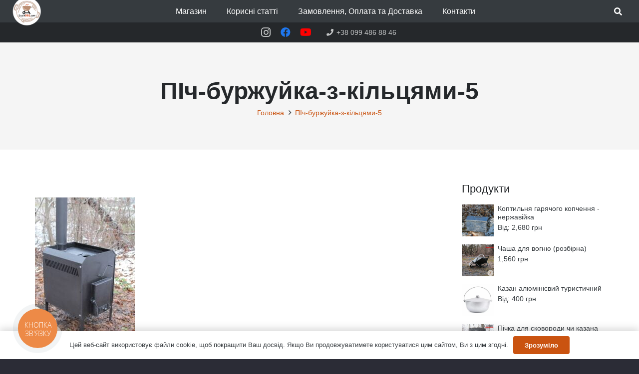

--- FILE ---
content_type: text/html; charset=utf-8
request_url: https://www.google.com/recaptcha/api2/anchor?ar=1&k=6LeveCwfAAAAADYM5wCodfHVrwSy5rGS-tuZtSfS&co=aHR0cHM6Ly96dXppa2JicS5jb206NDQz&hl=en&v=PoyoqOPhxBO7pBk68S4YbpHZ&size=invisible&anchor-ms=20000&execute-ms=30000&cb=zgn5ygpljcyt
body_size: 48744
content:
<!DOCTYPE HTML><html dir="ltr" lang="en"><head><meta http-equiv="Content-Type" content="text/html; charset=UTF-8">
<meta http-equiv="X-UA-Compatible" content="IE=edge">
<title>reCAPTCHA</title>
<style type="text/css">
/* cyrillic-ext */
@font-face {
  font-family: 'Roboto';
  font-style: normal;
  font-weight: 400;
  font-stretch: 100%;
  src: url(//fonts.gstatic.com/s/roboto/v48/KFO7CnqEu92Fr1ME7kSn66aGLdTylUAMa3GUBHMdazTgWw.woff2) format('woff2');
  unicode-range: U+0460-052F, U+1C80-1C8A, U+20B4, U+2DE0-2DFF, U+A640-A69F, U+FE2E-FE2F;
}
/* cyrillic */
@font-face {
  font-family: 'Roboto';
  font-style: normal;
  font-weight: 400;
  font-stretch: 100%;
  src: url(//fonts.gstatic.com/s/roboto/v48/KFO7CnqEu92Fr1ME7kSn66aGLdTylUAMa3iUBHMdazTgWw.woff2) format('woff2');
  unicode-range: U+0301, U+0400-045F, U+0490-0491, U+04B0-04B1, U+2116;
}
/* greek-ext */
@font-face {
  font-family: 'Roboto';
  font-style: normal;
  font-weight: 400;
  font-stretch: 100%;
  src: url(//fonts.gstatic.com/s/roboto/v48/KFO7CnqEu92Fr1ME7kSn66aGLdTylUAMa3CUBHMdazTgWw.woff2) format('woff2');
  unicode-range: U+1F00-1FFF;
}
/* greek */
@font-face {
  font-family: 'Roboto';
  font-style: normal;
  font-weight: 400;
  font-stretch: 100%;
  src: url(//fonts.gstatic.com/s/roboto/v48/KFO7CnqEu92Fr1ME7kSn66aGLdTylUAMa3-UBHMdazTgWw.woff2) format('woff2');
  unicode-range: U+0370-0377, U+037A-037F, U+0384-038A, U+038C, U+038E-03A1, U+03A3-03FF;
}
/* math */
@font-face {
  font-family: 'Roboto';
  font-style: normal;
  font-weight: 400;
  font-stretch: 100%;
  src: url(//fonts.gstatic.com/s/roboto/v48/KFO7CnqEu92Fr1ME7kSn66aGLdTylUAMawCUBHMdazTgWw.woff2) format('woff2');
  unicode-range: U+0302-0303, U+0305, U+0307-0308, U+0310, U+0312, U+0315, U+031A, U+0326-0327, U+032C, U+032F-0330, U+0332-0333, U+0338, U+033A, U+0346, U+034D, U+0391-03A1, U+03A3-03A9, U+03B1-03C9, U+03D1, U+03D5-03D6, U+03F0-03F1, U+03F4-03F5, U+2016-2017, U+2034-2038, U+203C, U+2040, U+2043, U+2047, U+2050, U+2057, U+205F, U+2070-2071, U+2074-208E, U+2090-209C, U+20D0-20DC, U+20E1, U+20E5-20EF, U+2100-2112, U+2114-2115, U+2117-2121, U+2123-214F, U+2190, U+2192, U+2194-21AE, U+21B0-21E5, U+21F1-21F2, U+21F4-2211, U+2213-2214, U+2216-22FF, U+2308-230B, U+2310, U+2319, U+231C-2321, U+2336-237A, U+237C, U+2395, U+239B-23B7, U+23D0, U+23DC-23E1, U+2474-2475, U+25AF, U+25B3, U+25B7, U+25BD, U+25C1, U+25CA, U+25CC, U+25FB, U+266D-266F, U+27C0-27FF, U+2900-2AFF, U+2B0E-2B11, U+2B30-2B4C, U+2BFE, U+3030, U+FF5B, U+FF5D, U+1D400-1D7FF, U+1EE00-1EEFF;
}
/* symbols */
@font-face {
  font-family: 'Roboto';
  font-style: normal;
  font-weight: 400;
  font-stretch: 100%;
  src: url(//fonts.gstatic.com/s/roboto/v48/KFO7CnqEu92Fr1ME7kSn66aGLdTylUAMaxKUBHMdazTgWw.woff2) format('woff2');
  unicode-range: U+0001-000C, U+000E-001F, U+007F-009F, U+20DD-20E0, U+20E2-20E4, U+2150-218F, U+2190, U+2192, U+2194-2199, U+21AF, U+21E6-21F0, U+21F3, U+2218-2219, U+2299, U+22C4-22C6, U+2300-243F, U+2440-244A, U+2460-24FF, U+25A0-27BF, U+2800-28FF, U+2921-2922, U+2981, U+29BF, U+29EB, U+2B00-2BFF, U+4DC0-4DFF, U+FFF9-FFFB, U+10140-1018E, U+10190-1019C, U+101A0, U+101D0-101FD, U+102E0-102FB, U+10E60-10E7E, U+1D2C0-1D2D3, U+1D2E0-1D37F, U+1F000-1F0FF, U+1F100-1F1AD, U+1F1E6-1F1FF, U+1F30D-1F30F, U+1F315, U+1F31C, U+1F31E, U+1F320-1F32C, U+1F336, U+1F378, U+1F37D, U+1F382, U+1F393-1F39F, U+1F3A7-1F3A8, U+1F3AC-1F3AF, U+1F3C2, U+1F3C4-1F3C6, U+1F3CA-1F3CE, U+1F3D4-1F3E0, U+1F3ED, U+1F3F1-1F3F3, U+1F3F5-1F3F7, U+1F408, U+1F415, U+1F41F, U+1F426, U+1F43F, U+1F441-1F442, U+1F444, U+1F446-1F449, U+1F44C-1F44E, U+1F453, U+1F46A, U+1F47D, U+1F4A3, U+1F4B0, U+1F4B3, U+1F4B9, U+1F4BB, U+1F4BF, U+1F4C8-1F4CB, U+1F4D6, U+1F4DA, U+1F4DF, U+1F4E3-1F4E6, U+1F4EA-1F4ED, U+1F4F7, U+1F4F9-1F4FB, U+1F4FD-1F4FE, U+1F503, U+1F507-1F50B, U+1F50D, U+1F512-1F513, U+1F53E-1F54A, U+1F54F-1F5FA, U+1F610, U+1F650-1F67F, U+1F687, U+1F68D, U+1F691, U+1F694, U+1F698, U+1F6AD, U+1F6B2, U+1F6B9-1F6BA, U+1F6BC, U+1F6C6-1F6CF, U+1F6D3-1F6D7, U+1F6E0-1F6EA, U+1F6F0-1F6F3, U+1F6F7-1F6FC, U+1F700-1F7FF, U+1F800-1F80B, U+1F810-1F847, U+1F850-1F859, U+1F860-1F887, U+1F890-1F8AD, U+1F8B0-1F8BB, U+1F8C0-1F8C1, U+1F900-1F90B, U+1F93B, U+1F946, U+1F984, U+1F996, U+1F9E9, U+1FA00-1FA6F, U+1FA70-1FA7C, U+1FA80-1FA89, U+1FA8F-1FAC6, U+1FACE-1FADC, U+1FADF-1FAE9, U+1FAF0-1FAF8, U+1FB00-1FBFF;
}
/* vietnamese */
@font-face {
  font-family: 'Roboto';
  font-style: normal;
  font-weight: 400;
  font-stretch: 100%;
  src: url(//fonts.gstatic.com/s/roboto/v48/KFO7CnqEu92Fr1ME7kSn66aGLdTylUAMa3OUBHMdazTgWw.woff2) format('woff2');
  unicode-range: U+0102-0103, U+0110-0111, U+0128-0129, U+0168-0169, U+01A0-01A1, U+01AF-01B0, U+0300-0301, U+0303-0304, U+0308-0309, U+0323, U+0329, U+1EA0-1EF9, U+20AB;
}
/* latin-ext */
@font-face {
  font-family: 'Roboto';
  font-style: normal;
  font-weight: 400;
  font-stretch: 100%;
  src: url(//fonts.gstatic.com/s/roboto/v48/KFO7CnqEu92Fr1ME7kSn66aGLdTylUAMa3KUBHMdazTgWw.woff2) format('woff2');
  unicode-range: U+0100-02BA, U+02BD-02C5, U+02C7-02CC, U+02CE-02D7, U+02DD-02FF, U+0304, U+0308, U+0329, U+1D00-1DBF, U+1E00-1E9F, U+1EF2-1EFF, U+2020, U+20A0-20AB, U+20AD-20C0, U+2113, U+2C60-2C7F, U+A720-A7FF;
}
/* latin */
@font-face {
  font-family: 'Roboto';
  font-style: normal;
  font-weight: 400;
  font-stretch: 100%;
  src: url(//fonts.gstatic.com/s/roboto/v48/KFO7CnqEu92Fr1ME7kSn66aGLdTylUAMa3yUBHMdazQ.woff2) format('woff2');
  unicode-range: U+0000-00FF, U+0131, U+0152-0153, U+02BB-02BC, U+02C6, U+02DA, U+02DC, U+0304, U+0308, U+0329, U+2000-206F, U+20AC, U+2122, U+2191, U+2193, U+2212, U+2215, U+FEFF, U+FFFD;
}
/* cyrillic-ext */
@font-face {
  font-family: 'Roboto';
  font-style: normal;
  font-weight: 500;
  font-stretch: 100%;
  src: url(//fonts.gstatic.com/s/roboto/v48/KFO7CnqEu92Fr1ME7kSn66aGLdTylUAMa3GUBHMdazTgWw.woff2) format('woff2');
  unicode-range: U+0460-052F, U+1C80-1C8A, U+20B4, U+2DE0-2DFF, U+A640-A69F, U+FE2E-FE2F;
}
/* cyrillic */
@font-face {
  font-family: 'Roboto';
  font-style: normal;
  font-weight: 500;
  font-stretch: 100%;
  src: url(//fonts.gstatic.com/s/roboto/v48/KFO7CnqEu92Fr1ME7kSn66aGLdTylUAMa3iUBHMdazTgWw.woff2) format('woff2');
  unicode-range: U+0301, U+0400-045F, U+0490-0491, U+04B0-04B1, U+2116;
}
/* greek-ext */
@font-face {
  font-family: 'Roboto';
  font-style: normal;
  font-weight: 500;
  font-stretch: 100%;
  src: url(//fonts.gstatic.com/s/roboto/v48/KFO7CnqEu92Fr1ME7kSn66aGLdTylUAMa3CUBHMdazTgWw.woff2) format('woff2');
  unicode-range: U+1F00-1FFF;
}
/* greek */
@font-face {
  font-family: 'Roboto';
  font-style: normal;
  font-weight: 500;
  font-stretch: 100%;
  src: url(//fonts.gstatic.com/s/roboto/v48/KFO7CnqEu92Fr1ME7kSn66aGLdTylUAMa3-UBHMdazTgWw.woff2) format('woff2');
  unicode-range: U+0370-0377, U+037A-037F, U+0384-038A, U+038C, U+038E-03A1, U+03A3-03FF;
}
/* math */
@font-face {
  font-family: 'Roboto';
  font-style: normal;
  font-weight: 500;
  font-stretch: 100%;
  src: url(//fonts.gstatic.com/s/roboto/v48/KFO7CnqEu92Fr1ME7kSn66aGLdTylUAMawCUBHMdazTgWw.woff2) format('woff2');
  unicode-range: U+0302-0303, U+0305, U+0307-0308, U+0310, U+0312, U+0315, U+031A, U+0326-0327, U+032C, U+032F-0330, U+0332-0333, U+0338, U+033A, U+0346, U+034D, U+0391-03A1, U+03A3-03A9, U+03B1-03C9, U+03D1, U+03D5-03D6, U+03F0-03F1, U+03F4-03F5, U+2016-2017, U+2034-2038, U+203C, U+2040, U+2043, U+2047, U+2050, U+2057, U+205F, U+2070-2071, U+2074-208E, U+2090-209C, U+20D0-20DC, U+20E1, U+20E5-20EF, U+2100-2112, U+2114-2115, U+2117-2121, U+2123-214F, U+2190, U+2192, U+2194-21AE, U+21B0-21E5, U+21F1-21F2, U+21F4-2211, U+2213-2214, U+2216-22FF, U+2308-230B, U+2310, U+2319, U+231C-2321, U+2336-237A, U+237C, U+2395, U+239B-23B7, U+23D0, U+23DC-23E1, U+2474-2475, U+25AF, U+25B3, U+25B7, U+25BD, U+25C1, U+25CA, U+25CC, U+25FB, U+266D-266F, U+27C0-27FF, U+2900-2AFF, U+2B0E-2B11, U+2B30-2B4C, U+2BFE, U+3030, U+FF5B, U+FF5D, U+1D400-1D7FF, U+1EE00-1EEFF;
}
/* symbols */
@font-face {
  font-family: 'Roboto';
  font-style: normal;
  font-weight: 500;
  font-stretch: 100%;
  src: url(//fonts.gstatic.com/s/roboto/v48/KFO7CnqEu92Fr1ME7kSn66aGLdTylUAMaxKUBHMdazTgWw.woff2) format('woff2');
  unicode-range: U+0001-000C, U+000E-001F, U+007F-009F, U+20DD-20E0, U+20E2-20E4, U+2150-218F, U+2190, U+2192, U+2194-2199, U+21AF, U+21E6-21F0, U+21F3, U+2218-2219, U+2299, U+22C4-22C6, U+2300-243F, U+2440-244A, U+2460-24FF, U+25A0-27BF, U+2800-28FF, U+2921-2922, U+2981, U+29BF, U+29EB, U+2B00-2BFF, U+4DC0-4DFF, U+FFF9-FFFB, U+10140-1018E, U+10190-1019C, U+101A0, U+101D0-101FD, U+102E0-102FB, U+10E60-10E7E, U+1D2C0-1D2D3, U+1D2E0-1D37F, U+1F000-1F0FF, U+1F100-1F1AD, U+1F1E6-1F1FF, U+1F30D-1F30F, U+1F315, U+1F31C, U+1F31E, U+1F320-1F32C, U+1F336, U+1F378, U+1F37D, U+1F382, U+1F393-1F39F, U+1F3A7-1F3A8, U+1F3AC-1F3AF, U+1F3C2, U+1F3C4-1F3C6, U+1F3CA-1F3CE, U+1F3D4-1F3E0, U+1F3ED, U+1F3F1-1F3F3, U+1F3F5-1F3F7, U+1F408, U+1F415, U+1F41F, U+1F426, U+1F43F, U+1F441-1F442, U+1F444, U+1F446-1F449, U+1F44C-1F44E, U+1F453, U+1F46A, U+1F47D, U+1F4A3, U+1F4B0, U+1F4B3, U+1F4B9, U+1F4BB, U+1F4BF, U+1F4C8-1F4CB, U+1F4D6, U+1F4DA, U+1F4DF, U+1F4E3-1F4E6, U+1F4EA-1F4ED, U+1F4F7, U+1F4F9-1F4FB, U+1F4FD-1F4FE, U+1F503, U+1F507-1F50B, U+1F50D, U+1F512-1F513, U+1F53E-1F54A, U+1F54F-1F5FA, U+1F610, U+1F650-1F67F, U+1F687, U+1F68D, U+1F691, U+1F694, U+1F698, U+1F6AD, U+1F6B2, U+1F6B9-1F6BA, U+1F6BC, U+1F6C6-1F6CF, U+1F6D3-1F6D7, U+1F6E0-1F6EA, U+1F6F0-1F6F3, U+1F6F7-1F6FC, U+1F700-1F7FF, U+1F800-1F80B, U+1F810-1F847, U+1F850-1F859, U+1F860-1F887, U+1F890-1F8AD, U+1F8B0-1F8BB, U+1F8C0-1F8C1, U+1F900-1F90B, U+1F93B, U+1F946, U+1F984, U+1F996, U+1F9E9, U+1FA00-1FA6F, U+1FA70-1FA7C, U+1FA80-1FA89, U+1FA8F-1FAC6, U+1FACE-1FADC, U+1FADF-1FAE9, U+1FAF0-1FAF8, U+1FB00-1FBFF;
}
/* vietnamese */
@font-face {
  font-family: 'Roboto';
  font-style: normal;
  font-weight: 500;
  font-stretch: 100%;
  src: url(//fonts.gstatic.com/s/roboto/v48/KFO7CnqEu92Fr1ME7kSn66aGLdTylUAMa3OUBHMdazTgWw.woff2) format('woff2');
  unicode-range: U+0102-0103, U+0110-0111, U+0128-0129, U+0168-0169, U+01A0-01A1, U+01AF-01B0, U+0300-0301, U+0303-0304, U+0308-0309, U+0323, U+0329, U+1EA0-1EF9, U+20AB;
}
/* latin-ext */
@font-face {
  font-family: 'Roboto';
  font-style: normal;
  font-weight: 500;
  font-stretch: 100%;
  src: url(//fonts.gstatic.com/s/roboto/v48/KFO7CnqEu92Fr1ME7kSn66aGLdTylUAMa3KUBHMdazTgWw.woff2) format('woff2');
  unicode-range: U+0100-02BA, U+02BD-02C5, U+02C7-02CC, U+02CE-02D7, U+02DD-02FF, U+0304, U+0308, U+0329, U+1D00-1DBF, U+1E00-1E9F, U+1EF2-1EFF, U+2020, U+20A0-20AB, U+20AD-20C0, U+2113, U+2C60-2C7F, U+A720-A7FF;
}
/* latin */
@font-face {
  font-family: 'Roboto';
  font-style: normal;
  font-weight: 500;
  font-stretch: 100%;
  src: url(//fonts.gstatic.com/s/roboto/v48/KFO7CnqEu92Fr1ME7kSn66aGLdTylUAMa3yUBHMdazQ.woff2) format('woff2');
  unicode-range: U+0000-00FF, U+0131, U+0152-0153, U+02BB-02BC, U+02C6, U+02DA, U+02DC, U+0304, U+0308, U+0329, U+2000-206F, U+20AC, U+2122, U+2191, U+2193, U+2212, U+2215, U+FEFF, U+FFFD;
}
/* cyrillic-ext */
@font-face {
  font-family: 'Roboto';
  font-style: normal;
  font-weight: 900;
  font-stretch: 100%;
  src: url(//fonts.gstatic.com/s/roboto/v48/KFO7CnqEu92Fr1ME7kSn66aGLdTylUAMa3GUBHMdazTgWw.woff2) format('woff2');
  unicode-range: U+0460-052F, U+1C80-1C8A, U+20B4, U+2DE0-2DFF, U+A640-A69F, U+FE2E-FE2F;
}
/* cyrillic */
@font-face {
  font-family: 'Roboto';
  font-style: normal;
  font-weight: 900;
  font-stretch: 100%;
  src: url(//fonts.gstatic.com/s/roboto/v48/KFO7CnqEu92Fr1ME7kSn66aGLdTylUAMa3iUBHMdazTgWw.woff2) format('woff2');
  unicode-range: U+0301, U+0400-045F, U+0490-0491, U+04B0-04B1, U+2116;
}
/* greek-ext */
@font-face {
  font-family: 'Roboto';
  font-style: normal;
  font-weight: 900;
  font-stretch: 100%;
  src: url(//fonts.gstatic.com/s/roboto/v48/KFO7CnqEu92Fr1ME7kSn66aGLdTylUAMa3CUBHMdazTgWw.woff2) format('woff2');
  unicode-range: U+1F00-1FFF;
}
/* greek */
@font-face {
  font-family: 'Roboto';
  font-style: normal;
  font-weight: 900;
  font-stretch: 100%;
  src: url(//fonts.gstatic.com/s/roboto/v48/KFO7CnqEu92Fr1ME7kSn66aGLdTylUAMa3-UBHMdazTgWw.woff2) format('woff2');
  unicode-range: U+0370-0377, U+037A-037F, U+0384-038A, U+038C, U+038E-03A1, U+03A3-03FF;
}
/* math */
@font-face {
  font-family: 'Roboto';
  font-style: normal;
  font-weight: 900;
  font-stretch: 100%;
  src: url(//fonts.gstatic.com/s/roboto/v48/KFO7CnqEu92Fr1ME7kSn66aGLdTylUAMawCUBHMdazTgWw.woff2) format('woff2');
  unicode-range: U+0302-0303, U+0305, U+0307-0308, U+0310, U+0312, U+0315, U+031A, U+0326-0327, U+032C, U+032F-0330, U+0332-0333, U+0338, U+033A, U+0346, U+034D, U+0391-03A1, U+03A3-03A9, U+03B1-03C9, U+03D1, U+03D5-03D6, U+03F0-03F1, U+03F4-03F5, U+2016-2017, U+2034-2038, U+203C, U+2040, U+2043, U+2047, U+2050, U+2057, U+205F, U+2070-2071, U+2074-208E, U+2090-209C, U+20D0-20DC, U+20E1, U+20E5-20EF, U+2100-2112, U+2114-2115, U+2117-2121, U+2123-214F, U+2190, U+2192, U+2194-21AE, U+21B0-21E5, U+21F1-21F2, U+21F4-2211, U+2213-2214, U+2216-22FF, U+2308-230B, U+2310, U+2319, U+231C-2321, U+2336-237A, U+237C, U+2395, U+239B-23B7, U+23D0, U+23DC-23E1, U+2474-2475, U+25AF, U+25B3, U+25B7, U+25BD, U+25C1, U+25CA, U+25CC, U+25FB, U+266D-266F, U+27C0-27FF, U+2900-2AFF, U+2B0E-2B11, U+2B30-2B4C, U+2BFE, U+3030, U+FF5B, U+FF5D, U+1D400-1D7FF, U+1EE00-1EEFF;
}
/* symbols */
@font-face {
  font-family: 'Roboto';
  font-style: normal;
  font-weight: 900;
  font-stretch: 100%;
  src: url(//fonts.gstatic.com/s/roboto/v48/KFO7CnqEu92Fr1ME7kSn66aGLdTylUAMaxKUBHMdazTgWw.woff2) format('woff2');
  unicode-range: U+0001-000C, U+000E-001F, U+007F-009F, U+20DD-20E0, U+20E2-20E4, U+2150-218F, U+2190, U+2192, U+2194-2199, U+21AF, U+21E6-21F0, U+21F3, U+2218-2219, U+2299, U+22C4-22C6, U+2300-243F, U+2440-244A, U+2460-24FF, U+25A0-27BF, U+2800-28FF, U+2921-2922, U+2981, U+29BF, U+29EB, U+2B00-2BFF, U+4DC0-4DFF, U+FFF9-FFFB, U+10140-1018E, U+10190-1019C, U+101A0, U+101D0-101FD, U+102E0-102FB, U+10E60-10E7E, U+1D2C0-1D2D3, U+1D2E0-1D37F, U+1F000-1F0FF, U+1F100-1F1AD, U+1F1E6-1F1FF, U+1F30D-1F30F, U+1F315, U+1F31C, U+1F31E, U+1F320-1F32C, U+1F336, U+1F378, U+1F37D, U+1F382, U+1F393-1F39F, U+1F3A7-1F3A8, U+1F3AC-1F3AF, U+1F3C2, U+1F3C4-1F3C6, U+1F3CA-1F3CE, U+1F3D4-1F3E0, U+1F3ED, U+1F3F1-1F3F3, U+1F3F5-1F3F7, U+1F408, U+1F415, U+1F41F, U+1F426, U+1F43F, U+1F441-1F442, U+1F444, U+1F446-1F449, U+1F44C-1F44E, U+1F453, U+1F46A, U+1F47D, U+1F4A3, U+1F4B0, U+1F4B3, U+1F4B9, U+1F4BB, U+1F4BF, U+1F4C8-1F4CB, U+1F4D6, U+1F4DA, U+1F4DF, U+1F4E3-1F4E6, U+1F4EA-1F4ED, U+1F4F7, U+1F4F9-1F4FB, U+1F4FD-1F4FE, U+1F503, U+1F507-1F50B, U+1F50D, U+1F512-1F513, U+1F53E-1F54A, U+1F54F-1F5FA, U+1F610, U+1F650-1F67F, U+1F687, U+1F68D, U+1F691, U+1F694, U+1F698, U+1F6AD, U+1F6B2, U+1F6B9-1F6BA, U+1F6BC, U+1F6C6-1F6CF, U+1F6D3-1F6D7, U+1F6E0-1F6EA, U+1F6F0-1F6F3, U+1F6F7-1F6FC, U+1F700-1F7FF, U+1F800-1F80B, U+1F810-1F847, U+1F850-1F859, U+1F860-1F887, U+1F890-1F8AD, U+1F8B0-1F8BB, U+1F8C0-1F8C1, U+1F900-1F90B, U+1F93B, U+1F946, U+1F984, U+1F996, U+1F9E9, U+1FA00-1FA6F, U+1FA70-1FA7C, U+1FA80-1FA89, U+1FA8F-1FAC6, U+1FACE-1FADC, U+1FADF-1FAE9, U+1FAF0-1FAF8, U+1FB00-1FBFF;
}
/* vietnamese */
@font-face {
  font-family: 'Roboto';
  font-style: normal;
  font-weight: 900;
  font-stretch: 100%;
  src: url(//fonts.gstatic.com/s/roboto/v48/KFO7CnqEu92Fr1ME7kSn66aGLdTylUAMa3OUBHMdazTgWw.woff2) format('woff2');
  unicode-range: U+0102-0103, U+0110-0111, U+0128-0129, U+0168-0169, U+01A0-01A1, U+01AF-01B0, U+0300-0301, U+0303-0304, U+0308-0309, U+0323, U+0329, U+1EA0-1EF9, U+20AB;
}
/* latin-ext */
@font-face {
  font-family: 'Roboto';
  font-style: normal;
  font-weight: 900;
  font-stretch: 100%;
  src: url(//fonts.gstatic.com/s/roboto/v48/KFO7CnqEu92Fr1ME7kSn66aGLdTylUAMa3KUBHMdazTgWw.woff2) format('woff2');
  unicode-range: U+0100-02BA, U+02BD-02C5, U+02C7-02CC, U+02CE-02D7, U+02DD-02FF, U+0304, U+0308, U+0329, U+1D00-1DBF, U+1E00-1E9F, U+1EF2-1EFF, U+2020, U+20A0-20AB, U+20AD-20C0, U+2113, U+2C60-2C7F, U+A720-A7FF;
}
/* latin */
@font-face {
  font-family: 'Roboto';
  font-style: normal;
  font-weight: 900;
  font-stretch: 100%;
  src: url(//fonts.gstatic.com/s/roboto/v48/KFO7CnqEu92Fr1ME7kSn66aGLdTylUAMa3yUBHMdazQ.woff2) format('woff2');
  unicode-range: U+0000-00FF, U+0131, U+0152-0153, U+02BB-02BC, U+02C6, U+02DA, U+02DC, U+0304, U+0308, U+0329, U+2000-206F, U+20AC, U+2122, U+2191, U+2193, U+2212, U+2215, U+FEFF, U+FFFD;
}

</style>
<link rel="stylesheet" type="text/css" href="https://www.gstatic.com/recaptcha/releases/PoyoqOPhxBO7pBk68S4YbpHZ/styles__ltr.css">
<script nonce="wWtxvXzcBCa70jOz5yhwoQ" type="text/javascript">window['__recaptcha_api'] = 'https://www.google.com/recaptcha/api2/';</script>
<script type="text/javascript" src="https://www.gstatic.com/recaptcha/releases/PoyoqOPhxBO7pBk68S4YbpHZ/recaptcha__en.js" nonce="wWtxvXzcBCa70jOz5yhwoQ">
      
    </script></head>
<body><div id="rc-anchor-alert" class="rc-anchor-alert"></div>
<input type="hidden" id="recaptcha-token" value="[base64]">
<script type="text/javascript" nonce="wWtxvXzcBCa70jOz5yhwoQ">
      recaptcha.anchor.Main.init("[\x22ainput\x22,[\x22bgdata\x22,\x22\x22,\[base64]/[base64]/[base64]/[base64]/[base64]/[base64]/KGcoTywyNTMsTy5PKSxVRyhPLEMpKTpnKE8sMjUzLEMpLE8pKSxsKSksTykpfSxieT1mdW5jdGlvbihDLE8sdSxsKXtmb3IobD0odT1SKEMpLDApO08+MDtPLS0pbD1sPDw4fFooQyk7ZyhDLHUsbCl9LFVHPWZ1bmN0aW9uKEMsTyl7Qy5pLmxlbmd0aD4xMDQ/[base64]/[base64]/[base64]/[base64]/[base64]/[base64]/[base64]\\u003d\x22,\[base64]\\u003d\x22,\x22woo/[base64]/QcKRwp7DksKAfFPDhsKsIcOXM8OFwrzDlyY5cSB5wrvDm8ORwrZow7TDnm7CmRbDimImwrDCu1LDowTCi00+w5UaGXdAwqDDjzXCvcOjw7nCqDDDhsOBJMOyEsKYw50ccUMRw7lhwpE8VRzDsF3Ck1/DtRvCriDCm8K1NMOIw5kCwo7Dnk3Di8Kiwr1LwrXDvsOcAnxWAMONIcKewpc+wpQPw5YGHVXDgz/DhsOSUDnCm8OgbW9Iw6VjT8KNw7Anw69fZEQZw4bDhx7Dty3Do8OVI8O1HWjDozd8VMKjw4jDiMOjwpLChitmGCrDuWDCncOmw4/DgAbCrSPCgMKmbCbDoFDDuUDDmR3Djl7DrMK7wrAGZsK3VW3CvlFNHDPCjcKow5EKwpMXfcO4wqpSwoLCs8O4w7YxwrjDgcKCw7DCuEHDtwsiwpjDiDPCvSEMVVRLWm4Lwp9yXcO0woRnw7xnwpLDrxfDp3xwHCdtw5HCksObHxU4worDn8KXw5zCq8OiGyzCu8K/clPCrg3DjEbDusOHw4/[base64]/ChcOww5dHwr9+UXBoTSfDvE9Two3CrcO2ZVMKwrPCgCPDgwgNfMK2TV97USsAO8KVQVdqMcOxMMOTY1LDn8OdV2/DiMK/wq9pZUXCt8KywqjDkULDg33DtEt6w6fCrMKZPMOaV8Kpb13DpMOdcMOXwq3CugTCuT9/wobCrsKcw6PCm3PDiTTDiMOAG8KnC1JIB8KRw5XDkcKTwrEpw4jDmMOsZsOJw4p+wpwWTzHDlcKlw6wFTyNVwrZCOSLCpT7CqjrCiglaw4oTTsKhwofDrApGwp1qKXDDjw7Ch8KvLk9jw7AFSsKxwo0QSsKBw4AiJgrClGLDmTNCwp/[base64]/ChgjCvxw/TcK5LcOtwpMxESAIKMKkwprCnB4Od8Krw41RBcKZGcO8woAxw6ATwqwqw6/DkWbCncKmXsKCGsOdGSHDm8Ktw6p2HUfDg1xPw6Fzw6TDkl8Ew6oSYVBKRh7CuQQJWMKFDMKEwrVsVcOYwqLCrsOCwoV0NTLCicKCw7bDqsK2QsO6IA57blQuwrUew5Qvw6ZfwpfCmRvDv8Ksw7I2wp1MAsOXLDLCgzR0wprDksOkwo/CpXXCk1cwU8K1LsKoEsK+S8KlARLCpTMCYTMdemfDsh5ZwovDjMOHZ8K+w6gkasOcJMKNCcKdXHh3XTZnBCjDol4uwqV7w4vDpENQccKuworCpMOlEcOrwo9pLhI5M8Ojw4zCkgjDqm3CucOgRBBHw6AXw4Vwb8KtKW/CosOxwq3ChnDChxliw7fDnBrDjXvCt0ZtwrnDtsK7w7saw5xWRcK2LTnCvsKqPcO8wqPDmBQYworDu8KcDQc9WsOyZzguTcOPS2zDm8Kfw7HCq2cKF0UHwoDCrsOkw5VIwp3DjVLCsg5hwq/CqCNRw6tUcmB2ZV3CsMOswo3Dq8KjwqEBMiXDtD5UwqQyU8OPXsKTwqrCvDJWWhrCnUjDpFc8w4MLw4/DnQlaXkhxO8Kuw5Rqw7NUwoc+w4HDlz/CiCDCgMK5woHDuD4wQMKrwr3DqREbasOtw6jDvsK3w57DiF3Cl2Z2csOdK8KHNcKvw5nDucK/IyxewoHCpsOkU00rGsK/[base64]/McKdaMOpVDc+D1/CmcOpfwQBWsOacMO2w4xRCVzDoyYYKAUvwp1/w7pgUcK5fMKVw4XDsAbDm0NJcinDrjjDj8OlG8OoXkEGwpUbIifCtWFIwr8cw5/DqMKODUTCkGXDp8KFFcOOSsO2wr8Se8OGesKNXVzCuTFhIMKRwonDiAA+wo/Dm8OrcsOydsKDBFd/[base64]/Dn8OMAsK+wqrChSDDrcOxW8OtwqvCiMOPw7TCr8Kcw5x0wp50w59/ZyHCnRDChW8LSsKQTcKFYcKBw6jDtgJaw5x8TDfCtz4vw4ocDiPCgsKlwpPDo8KCwrTDnBZlw4XCrsOVQsOswo1fw4wXFsK7w4pTB8KwwpjDhX7CgMKPw5bCnRU/[base64]/[base64]/DocKXw6PCjcKLw5LCu1BWRB0NKzQWYQU+woXCpcOaUsOaRSDDo0DDucOZwrDDphvDvMKwwrx0AAPDnQBhwpNtIcOUw7ouwplMH2/[base64]/wo5Iw7RjWE7CkwHCnsKCw5LDkMK0QcKkWWFmeGnDqcKSHTXDulsUwo3CsXBOw54KF1w4WStNwrjCr8KKJigpwpfCk3tPw54bwq7CkMOwUxTDvcKIwr/CpmjDqjtVwpPCksKBVMKYwpnCiMKLw61dwoEPFMOHDMOcOMObwq3Cp8KBw4fDn0bCuzjDnsOPbsKDwq3DtcKjCcK/wrofT2HCny/DhDZywrPCkExnwrrDtMOhEsO+QcOVKB/DhVnCgMOAEcKIwodfw4/DtMOIwpjDrkg+MMKTU1fDhVDDjFXDn3LCuWkjwoNAOcO3w5DCncOuwrkZO0HCvUAbPmLDscK9ZMKmemhzw401AMOGccODw4nCtcKoJ1DDl8Kfw5DCrA9Dwr7DvMOYEsOJDcOZEi/Dt8KvdcO+LAJHw69NwpDCkcOLfsOYOMO4w5zCujXCqQwPw5rDhEXDkDtDw4/Cvg0hw6JZRmVAw5o/[base64]/[base64]/woN8w5zCv1XCicOtOWTCpFrDp8OxasOKOcKCwqHCtFs5w70zwpEDA8KcwpRSw6zDvUDDrsKOPEbCnSwuQcOwHGnDjAwNRk1cdsK8wrLCp8Osw6BwNmrCmsKDZQRnw5I1OFzDpFDChcKWQ8K1Z8OCQsK9w5XChgTDqg3Ch8Klw418w71ZFMK9wobCqCHDpGbCpk/DuHXDpnfChkzDhH4cUADCugMJO0l4bsKXOSzCn8Okw6TDh8KAwqAXw4Ntw4nCsH/Cij9dOsOWfD0KWDnCssO8DSDDgsOWwpLDoy9ff1XCjcOrw6NCbcKcwpEGwqI3AcONZzAHFsOHw6tHalJGw6oWQ8Ojwq0qwqddJ8KiajLDucO3w6IVw4nDj8OiMMKewpJ1SMKIcnnDt0jCh1/CtWlyw48OfQpXCCLDmQIxP8O7woNYw4TCkMO0wo7CtHAwBsOOQcOJY11+I8Ohw6JqwqvDrRhewq0VwqNpwoLCkT99IQlYQ8KUwrnDlzPCv8KDwrrDnjXDr1fDl0VYwpPDqj9HwpfDnTxDTcKjHgoEcsKtH8KgCzvCoMKfAcOZwo/[base64]/[base64]/Dph0kU0fCksK3wpJLw6FuP8Olw53DjsKJw7HDvMKCwojDusKQAsOTw4jCnTvChMOQw6I4f8K3ekB3wqLCt8Ogw5TCnxrCnm1NwqXCoFIbw5tXw6XChsOmMg/CkMKbw61XwprCtU4JQkjCsW7Dt8KOw6bCpsK6HsKvw7pvOMOzw6/Cj8ORVxTDlQzCjmxQw4rDoALCpsKnXjZCL0rCjsODZcOmfB/CuRPCqMOwwr0mwqXCslLDt2hzw4/DhWbCsC3CnsOOUcKzwq/[base64]/DniHClEUVWmcqGBzCs1QIwp/[base64]/Cpy7CpsOQVcK3NsOfwrMkCcO6KsKEw71qasOuw7vDkcKKSEoIw5pVI8OuwrBrw717wp7DkTPDm17Co8KSwqPCrsOSwo3CmAjClMKQw6vCn8K1c8OmdzMGOmBCGHbDgFIMw4/CgVbCt8KWeCQlTcKgVyfDkB/CrkfDpMKBHMKeVzrDgsKpQizCuMKAeMKKYRrCsXLDpirDlj9eesKCwq1Yw4bClsK0w4TCn0zCimp0HiRpMHB2esKBORxTw6HDtcK5DQRfLsKvKDxkwrXDr8Oewpldw5LCsSPDmX/Dh8OSEz7DkxAUT01XFwttw70Jwo/[base64]/DkRLCiwIuwqHCm8K7w5nDsQc/F0t7wpduIsKjw6YUwq7DmxzDpjXDj2hLbyLDoMKPw4nDhsOfSDLDsGXCn13DhRjClsKubsO7F8OVwqZvBcKew6B1d8O3woY+csOPw65KfiV/[base64]/[base64]/DqMORw4DDog0vRS/Cn8Kuw58Ow5kBGgHDvBPDocKTKCTDo8K/[base64]/wp7DmMOew7VjJlDDvMOUOFDDnSZ4NUR4GsKbJsK4VcKdw7fClxfDtsOYw7nDvGwXUxsJw67DrcKOdcKrYsK6wocbwo7Dk8OWfMKRw6V6wrnDnh40JAhFw4DDk34jHcOdw4FXw4PDp8OycCJXI8KuPwnCn0XDssO0A8KGOinCgsOQwrzDkC/CscK/cx4qw6xtHRnCgWEYwrh8PsKZwol+EMOwXj7Cn39Iwr8vwrfDqEoywq4PI8ObdnjCui/CnUZXKmp/wqBzwrDClk0+wq5Qw79qdTjCpMO0PsKdwpfClBAtZgoyEh7DucOXw5DDk8KAw5RnP8Kib2Uuwo/DnFYjw7TDt8KESjfCvsOww5E7MHXDtitJw691wp3CnEltRMOJOR9JwrAoV8K2wr8CwqsEccOEacOqw4R3Cy/DigLCssKXB8OcD8KlHsKww7nCrcKqwrUQw5PDvUAiw6/DrhLCtmRjwrQVMcK5Kw3Co8OmwrHDg8Oxa8KDdcKNKUhqwrR5wqQJL8KRw6DDlC/DhAlBLMKyJMKnwo/[base64]/CpTQDwprDiFLCoMOaw5MTw6pYccONLxVmwqTDqRvCjnXDkW/[base64]/Cv8KiwrVTfsKFwp3CggTCsDY8wrwawox4ccKlKMKEIlfDrV9sKsKbwpbDlcODw5DDvcKEwoXDgivCqjnCscK4wq3Ch8K8w7DCmi7DnMKUFMKdTkHDkcOSwovDvMOGwrXCq8KJwrdNS8KSwrk9ayY3w64BwrIfT8KGwo/[base64]/DvkLCvVdNw64iLl3Cs8OawqUgw6DDpkw6LMK7O8OUB8KaQF5QAcO6LcOfw5JKBQ7DqWnDiMKdQXsaZQETw50EGcOHwqVow6LDkTRiw5bDnHDDqcOsw6rCvCHClgjCkBJnwp3CsCkwG8KJEBjCsWHCrcKuw5NmDR9QwpYIYcO8L8KxOWxWPgHDjiTCnMK+JsK/JsOLRi7CkMKyRMKAZG7CqFbDgcOQOsKPw6fDvjxXeCEPw4HDmsOgw7PCtcOqw5DCg8OleAdywrnDgVzDjMKywpE/[base64]/OcOUw7jDqMKCdMOXwpHCocOzw6hPw4Rgw5k+ZcOyPhxswqfDhsOTwqbChsOgwqfCr3XCv1PDlsOFwqFqwr/[base64]/Dq8OFJmnCrsOfN2XCg209wpDCigjDv3RuwrhtR8KlC0kkwr7CrsKPwpPDk8Kuw6PCtnhMCsOYwo3CqMKcKmhHw5jDtT0Tw4bDg1Nvw5bDmMKeKGrDh0nCpMK5Jkldw6PCn8OIwqkGwrnCksKJwqRdw5LCssKnKXV3Nh92BsKkw63CrUs1w74RMX/DgMOVTMOePsO4UQdGwoTDhyUDwrrDix/CsMOKw40sOcK8wq15esOkVsKfw505w63DjcKTBhzChsKbw6vDu8O3wp7ChMKpchUgw7gfdnTDkcK2wqDCrsObw4nCh8Otw5fCmi3DtGNLwrzCpsO4HAhrRADDkwZdwrPCssKowofDn1/Cs8Oow45Cw6jCpsKdw4NFVsOqwp3CgxbDlS7CjHRSdRjChUYRVTINwpFpfcOuYT0hWgnDmsOnw753w4N4w5TDpELDomPDtMO9wpzCl8K5w4oLJMOxWMOROlcpMMOhwrrCrSFwbgjDj8OZBFnDrcOcw7I3wpzCm0jDkFzChw3CplPClcKBUMKwQMKWCMOFBMK1Sik/w4dWw5NwQMO2GsOQAykcwpXCtMKUwrvDvAlKw7QGw4/Cm8K1wrUoeMOQw6zCkg7CvmDDtsKJw61cbMKIwpcKw7LDl8KdwpPCu1fCij0EDsONwpt4CsK7FsK3eBhsRix2w4/DqMKaEmIebsOMwp8lw684w4k2ODtIRxM3D8KXSsKXwrXDnMKgw4vChn3DncO3GMK8DcKdHsK3w4DDqcKxw7/[base64]/Cs3QQdsKONcOPwqnCjQLCvcKSwqzCpcObUsOHWDfCvhp9w6/DrEXDvsKew6sTwojDncKXOBjDvToHworDiQpjeg/DgsK7wp5Gw6HDtRgECMKAw710wpPDscK7w4PDl1kXw4XCj8KwwrtTwpxdGcOCw5/DuMK7GsO1NMKzwr7Cj8KTw59+wovCuMKpw58je8Kba8ORLcOew6jCp23CkcObMjjDg2LCs1MRwrLCssKBJcOCwqY9wq0POmYywpEmCsKGw5ciNXMZwqkuwrjCk0XCkMKXSV8ww4DCjx5wIcOIwo/DssOcwpLCllXDgsK5eh1rwrTDq25ZIcKvwq8dwo3CucOvwr5Sw7dfw4DCtBVXMRfCucO1XQBKw6DDucOtfgpuwqnCrWbCkjMDOQzCl1wbOTLCjXXChR9+EHfDgMOmw7TDgjbDuVpTA8Ogw7tnEMKFwqFxw4XDhcO4HjdxwpjDs1/CrRzDpkDCsSN3EsOxbsKWwpB/w77DkghAwqvCscOQwoLCsCXCkDxlFi/[base64]/cFjCvMKIwqBPICnDisOTw6nDhMKjw5MjwrDDiMKBw6fDqHvDl8K7w77DsTrCmMKWw6TDvcOBPHrDocKtN8Ofwo0yZsK/A8OLGsKqFG4wwp5seMOKFkjDoWbDknPCjcOzbxLCmEXCtMOHwo7DpErCg8O2w6k8HFgcwoUnw6gjwpfCusK/[base64]/DgMKtEDQpw5LCog1UaitSw47Cs8OyT8OKWRbCrlVKwo5qGUjCg8OSw7tWZxx9CMOywqo1JcKSJMKFw4JzwoVCTQHCrGxuwpzCh8K/[base64]/[base64]/Du8OXe27CjsKDw58iJ8KZw63Dk0nCtcKwa1vDlHDCigrDt2zCj8ODw7VRw4jCsTXCgHw+wr4Cwpx8K8KGZMOiw5Ryw6JSwozCiE7DkTY9w53DlR/Cl0zDsj0twqTDkcKFwqF7XTXCogvCusOlwoNgw4XDncOOw5LCkVzDvMO5wrDDj8O/w4INKgXCtV3DjSwlGmTDjFp5w74cw5PCnlHDihvCmcKzw5PCg2Yow4nCtMKawpdiXMOZwrETAlbDuBwoZ8Kpwq0SwqDClcKmwqLDoMOie3TDjcKnw77CsCvDvsO4Z8KCw7rClcOEwr/DrQs9HcKebzZWwrpawrxUwoA9w5Juw6rDmWYgNsOnw6hQwohZe0Mdw4zDvy/Dh8O8woPCnwjCisKuwr7CoMKLS2oXZRZsPhYkEsOhwo7Dv8KRw4o3CUo1RMK9wpASN1vDuHkZUVbDonpVOW5zwp/DpcKkUjgyw4U1w4JlwpXCjXnCqcOhSEnDo8OewqVEwrITw6YlwqXDilcbIcKdY8OfwrZaw4gwM8OnTm4IBH3CiAzDlsOPwp/Di1Vcw5zClGzDh8K8IhLCjcOmCMOzw4sVLWrCvnUXeBTDgcKvVMKOw50rwo4PJm1BwozCmMKVIsOewp1CwpHDt8KyWsOkCzp3woB/M8KNw7XDnTXCncOjdcODbHnDvmEqKsOLwpUhw77DmcOmcVVbICZFwqJdwq8sFsKDw6QTwpTDqGRXwpjCo3RnwonDnDZaTcOAw6vDlsKsw4HDqSBVNm/Ch8ODcitXY8OmPCTCk0bCm8OYenbCiwQGY3jDkSPCiMO1wrrDgcOlDDfCkQA1wqbDpmE2wr/[base64]/DqMKuwqlIBGQXTMOnSk1+w7d3w7thdsOWw6dOfiTDk8O4w7/DlMKePcO1wqpSQjzCvFDCtcKOYcOew5/[base64]/Cn0YhcFBdWkTDjxfDhFnDncOdUxMEaMOZwrrDpFfDnS7DosKXwqjCnMOHwpZrw4J4GUTDpW/[base64]/DoEV+w6tJcW/Di8KpUcKfwoIRccKQR8K7M0HCtMOBUMKpw6bChMK8HUZEwr1Mwq/[base64]/DkcOLYcOtL8KaXcKmG2cBw48MJ8OWI0nDusORZyHCoDrDrQgdfcOCw54KwpVxwpF2w44/[base64]/RcOsSMK+w5h5FHhOwr3ClFfDt8K2XcOGw6M7wq9RFcOzc8OAwogyw4EkFSrDhAY0w6XDih5Pw5UjOwfCr8KWw47CtnvCiydsQMOLexnCicOowrDCr8O+wr7Cj1w/MsK1wp4PQQjCtcOgwr0AFzAIw5nCt8KiEMODwoF4aAHCqcKQwowXw45tZMKsw5PDp8OewpXDjcOHTX7Dn1Z/EU7Dq1Z6cRglY8OVw5stQMKuacKHFMOVw6c2FMKrwoo9J8K/YsKAekMUw4PCtsKtMMO6VSYUTsO3b8OqwoLCvDIhbRdKw6FQwpLDi8KawpMkEcOERcKEw5wvw6DCuMOqwrVGe8O/TsOJIEjCgsKgwq8cw45AaUNlR8Oiwrgyw7F2woAFdMOywp8owokYbcOVIsK0w7kwwoTDtWzCp8Kkwo7DscOODDwHW8OLeA/DrsK8wo9FwpnCsMKwJcKdwrbDqcOvw6MlGcOSw5AKGiXDk29bZcO5w7rCvsOYw5VvdUfDjh3DhsO7b1jDphpUXMKaKnzDvcOBXcO6N8Owwo5mEsOpw5LDvcKNw4LDn2x4cw/CtCJPw6hcw78YZsKUwpLCr8K0w4o0w5XCpwUMw4DCj8KHwozDsSopwqJCw4lfHcO4w4HDoCHCoWXCqcO5TsKawp/[base64]/[base64]/[base64]/[base64]/wqN+wqJDw6zDpFfCvH/CgVsMw5LCicObw5rDjEjCi8Kmw6PDu1/DjkHCmwzCkcOgGUvCnSzDvMOQwprCh8KYPsKqT8KbN8OMGcOxw6/[base64]/DrnvCv8OrKMKiwoB+MBYTHjvCuGgOKDjDoSvChU8DwoMWw6HCrwMTT8KtPcOwUcOlw6TDpFV2N2XCjsKvwrUTw79jwrXCpcKBw59sbVAkDsKmeMOMwpEbw4FcwoFVU8Oowodbw7VKwqkXw7rDi8OhDsONeQdGw6zCqMKKGcOGBUvCocK/wrrDisKdw6cNAcKCw4nCggbDgMOqwo7DuMONHMOLw4LCssK+QMKgwrTDoMOdQ8OowrFUP8KBwrjCqMOoUcOyC8OrBg/DtVUcw4o0w4/CqMKEBcKvw6PDqFphwpHCpcK7wrBLYxPCpsKIbsKQwobCpHLCrTcEwoBowogYw5RtBwrCimcowp/CrsKDSMK/AkjCs8KywqM7w5jDsjB9wp1TEC/Cv1nCsDZ4woE1wr5Qw5ZFSFLCqsK9w4sSEBVKf38yR0ZBRsOIZwI2w5F8w7PCpcOvwrgmA3F6w4MYZgZVwpTCocOOHEnCk3V9CcKwb1FyO8Orw7PDhMO+woc/E8KkUlIiBMKmIMOHwooafcKLRRnCmcKewrbDpsK/OsO7bwTDi8Kqw4/CoDvCo8KTw75+w50rwoHDgsONwpkXNDcBQ8KGw7A6w6/[base64]/Cp8OewoJNYMKeHgjDsxnCpMKYdQLCqTjDqCg2HsKPUyQ+G2HDisKAwpwcwo9pCsOHw43CqzrDtMOSw4NywoLCsl7CpUobMU/Cu1UrD8KrKcKweMOqYsOuE8OlZlzCoMK4YsO+w7LDksKcAsOww4lWWC7CpXHDs3vClMOAw78KH0fCvx/CunRIw45zw5dVw4ZlTlYNwq8zPsKIw5xNwqcqL3LCkcOCw4LDlsO9wrkEPwPDgTIHEMO2SsObw74hwpLCpMO1G8Oew4PDq1fDszXCkk/CnGbDo8KCLF/[base64]/w4LDqBd0w5fDs8O9w5fDiUfCkcOnbcKWPU1ReREJeTtJw5t0W8KjMMOrw5LCiMODw6zDqQfDt8KwSETCpEXCpMOsw4d3MxsgwqJ2w7x8w5TCmcO5w47DpcKZRMOIEiYJw7MRwqFjwp4Mw7nDpMObd0/CgMKNY1TCjDfDtR/DpsOwwr3DusOjd8KobsOIwp1qN8OOJcODw681VSXDtkrDjMKgw5jDjEZBIsKHw7dFEF9JHGA/w6/DqE/DoFFzFQXDr3TCucKCw7PChMOGw7zCuUpRwqXDswLDqcOMw7jCvWMYw5UbNMOsw67DlBoiwofCt8Kmw6RowrHDmFrDjgzDuF/CksOhwpHDhCXCksK6UsORXwXDn8OkQ8K/O15STsKWfcOKw5jDtMK9bcKOwo/DtcKlVcKawr0mwpDDicKCwrB/[base64]/Cl8KoHSlkP8OGwo3DrwbDjzYbG8KtN3fChsKwYGE3Y8ObwpvDvsOzGXRKwpTDthjDmcKKwrvCj8OMw50nwqTCmj4gwrB9woRgw58TcyvCo8KxwrsowrNbQ0IQw54GN8OFw4fDnDscF8KTUcK3GMKCw6/DscORJMKhMMKDw5jCuWfDnHXCtTPCmMOkwrrDrcKdAkbDrHdhacOvwofCq0diRi1UYktKasK+wqhwLjgnHUwmw70fw41Jwp8tEsKmw79kU8OQw5QJw4DDmMOcKSoJFybDuxRfw5/Dr8KObDRXwoFtLcOAw7rDvVvDtyIpw5kTIsOEG8KPfhXDqD7DmMOPwpTDjsKHVh44VlJbw5dKw6F6wrbDgcOTARPDvMKGw5FmBTJ1w6Zww5nCmMO4wqQ1GcOzwrjCgD7DmCh4JsOuwpdgD8K8SUHDgcKfwrZSwp/[base64]/CuVdTwpPChcKDVsKPHQPChMKswosHK8OKw6/DuBckwrM4NsOKS8OYw63DlcOCBsKawrt2McOoZMOsEmpPwqjDoirDoiDDlT7ChnPDqwFjZzcxUktVwrvDm8OTwq9fBcKjfsKnw5PDs1LCl8KowoMqM8K/UxVTw7Y/w6AoFsOwYAMlw6sgMsKTSMK9fBfCmmpSfcODDUrDkxlFH8O2RsO3wrIdE8OYeMOjccKDw6EWUhI+eifDrmDCni/[base64]/DhcO+wrbDthLCu8OTwoByw6XCi1AiwoTDphUdXcKgRVDDnGjDsgvDuRbClcKIw7cBB8KFasO+H8KFGcOawqLCnMK6wo8Yw4ZRwp1VQFnCm1/[base64]/wrLCt2JBw7rCscOAw6IyN8KbDsOxw6g3wqfCpi/Cl8KDw43CocOhw4wnw5/[base64]/wr8DNsOCwp0/wpzDpsK2w55rw67CqCHCrsOEwrw3w5TDj8Kcwo0ewqwhRMKbG8KyPAV/wrnDl8Oyw6LDm3jDpjx+wrrDmkUeM8KeLhs1w40nwpRMHzzDrHUew4JAwqTCrMK1wqfCgX1SZcOvw5PDvcKgSsOmI8OEwrcmwobDucOZVMOAY8OsSsK5cSHDqiFEw6PDjMKnw7nDhTzCjMO/[base64]/DryTDjzpzKzgkwonCsCXDocOxwr3ClMONwr88BMK3w6w7IghZw6pHw55Ww6fDgXBMw5XCt0whQsOiwojCtMOEZErCosKhDMOIDMO+PSk5MXbCksKOf8K6wqhlw73CvFIGwoczw7PCn8ODQFkRNwFfwrLCrjbCm2/[base64]/DiMOTVsO0RcOodWdfaQHCpwAHwrvCp2/[base64]/DlcOjw7vDtD9DecO+wrp2w45Lw6sDwpfCvmFMaT/Dk2vDvsOGQsOMwqNdwqLDncOewo/[base64]/[base64]/DnRXCtSxtHRLCqcK7ExN/w5XCukLDv8OXAsK/[base64]/[base64]/[base64]/wo3DtVQmLXPDsF5tVxofw4nCl8Kfwqt1w4zCocO8DMOSMsO6IcKEGW9LwqLDvWHCmQ3DnD/CsVzCicKeIsOScFoRJk1hGMObwpRBw6Igf8KewqjDqk4zHjcqw7/CklktJjbCmwwxwrPDhzcrCsKkS8K8wpvDiGpjwpkuw6nCl8K2wqrCjxI7wqRLw5ZPwpnCqBp9w5kHOH1Kw7IhT8ORw4zDhAAYw6ETe8O/w4vChMKww5DChXshRlIrS1vDhcKuIGXDjjk5T8OGBcOswrMew6bDi8OfIE1GbcKgYcKXQ8OBw7JLwqrDkMKiY8KHL8OCwopcVjo3w5MAwoo3SylaQ1rCpMKZNH3Ci8KQwoLCkyDDtsK/[base64]/[base64]/[base64]/DgDY4KkY9CcOAbCnDh3TCk145X1I/FsO+w63Dk8O9X8Kjw7MtK8KUAsOnwpwuwo1LSMOXw4dKwqbCqkAweXYDwqPCnXbDoMK2GXTCp8Kzwq9vw4rCjBHDkENjw4RZWcKwwr4Rw45ldUXDjcOzwrc6w6HDuSTChG9BB2HDr8O6B0AswqEOwplwKxTDgxPCoMK1w6s7wrPDr1Mgw40CwpJFNF/CpsKZwpIgwq8Swqx6wo9Vw55GwpQBKCM8woDCqinCq8Oew4XDoFR9QsKOw6LCmMO2F0pLIBDChMOAfxPDpcKsd8KuwqzCoENdBsK6wp0RA8Ojw7pYQcKRVsKUXWtrwrDDgcOhwojCql0pwoEFwpDCjDXDnsKrSXx1w65/w6JOAR/[base64]/Dq8Kbwo1gw5PCocOOwrPDjMK/[base64]/ChMKJRk3ChsOraTcxWV4tw5vDm8KoOsOyPjLCmMOCIyV/BgxWw683ccKuwpDDgsKBwrtPAsONOmBLwqfCnS8EKcKxwp3DnU8MYG1Sw4vCmcOAMMOWw7fCty9gG8KeQm/DrErCiVsKw7R3SMOddMONw4rCuxTDkVElMsO2wotkacO5w5vDusKUwpNCKmIUw5DCr8ONPyN1SCTClBUddsOmWsKqHHBUw4/[base64]/ChMKwwovCiXXDtETCpcOIwp9Mw4DCncOtDFrDkTTCkyLDosOqwrLDkBbDrnU5w6AiO8OTXsO8w7/[base64]/DjndmdXjDkHfDhsOrw65hw7pJLMK0w4vChGLDv8ORw51ew5nDlsK7w5/Cnz/[base64]/w4E8wpd8w4jCiVFpLsOxw4ASQsOGwpTDghQYw4vDjynCvsKzbADCmMO1UnI8w5B1w59aw6BYVcKZL8O4KX3DtMOhHcK+bzAXdsOuwrI7w6B8K8KmRScowr3Cv203HcK7IgjDjUzDrcOew7/Ci2BrWsK3J8O9DgPDj8OpMwbCpcKYdGbCrcOOTyPCjMOfLV7CiFTDqVvCgUjDiDPDiGINwpzCj8K8F8Kjw6tgwq9JwrrDv8K/U0cKKRdow4DDksKiw5JfwpDCvV/DhkB1AUbCn8KCXx/DnMKJLWrDjsK2XX/DjjLDv8OoCiTClx3DscKQwodtUcOrKU1Aw5thw4jCmMK5w681DSwtwqLDq8OEOcKWwo/DucOowrhKw7YsGyJrGl/DjsKufUbDq8O9woTDm1fCsQvDu8OxBcKqwpIEwpXCoituETZTw5fClAHDgcKmw5/[base64]/DgsK4wodIMcK3VsKawpTDksK6w4lmwpnDiFLCtsKywqYtQgZGMgo6wpLCqsKaNcO2WsK3HhrCqArCk8Klw7YmwoQAN8OSW0thw6TDlMKOQXdkUiPCjMOKDXjDnEhqXcOwNMKvVCkawqDDosOvwrbDlDctfMOcw7bChcKPw60Kwo83w5tSw6LCkMOgZMK/CsONwrtLwpkyAMOsdkIhw77CjREmwq7CgygVw6vDlGzCng06w4HCrcO6w51MODfDocOXwq8cB8OGVcK7w60UNcOdNFsSbW/DicKPQcOENsOtaAZJDcK7FcKrZ0R6FCLDscOMw7BkW8Obag8WVkIrw7jCocOHUX7DuwvDmTXCmwvCosK2wq8eLcOWwoPCswfCgsOJYyLDul08eQBRasKqa8KwdAzDojVyw6QBLzbCtMOsw5/CicOFfCQEwoPCrBFyQXTDusKmwqHDtMOMw6bDm8OWw5rCgMODw4ZIMlbDqsKyKUN/AMOAwpBdw7jChsONwqHDvUzCm8O/wpDCg8K/w4olQcKCK0HDisKofsKPTMOYw7fDjylKwosJw4cqWMKBJBDDjsKewrjCv2fCuMOywpPCnMOrUBMsw4XCgcKUwrbDoFhVw6B+VsKGw6YeA8OrwpF9wpYBQHJ8Q0HDnBRAZHxiw7Jhw7XDnsKUwpfCnCVwwptTwpxMPBUEwrPDiMKzecOJXcKWVcO0d3Iywo1/wpTDsFbDkGPCkWY5O8K/wq5wF8O6wqlzw7/DpkzDokYmwqjDhsKWw7bCrcOVE8OtwovDjsKYwrYtPMKuKRcpw6/CqcOCw6zChn0MW2QhPMOqejvDnMOQZw/[base64]/CusOIwoPDhmdLw63Cmm3CgSvCh8KPfCTDqk1fw67Cm1Qzw4DDpsKNw6HDmzDDuMOvw4hHwrrDtFfCo8KgKgMmw7nDkTbDp8KLaMKOZMOOGhnCshVNZ8KOMMONOA/CsMOqwp5zQFLDlkJsZcKUw7PDmMK7RcOlJcOMNcKvw7fCg1TDvjTDl8Kpa8KBwqJ3wp7CmzJ2akLDjy7Cvkx/[base64]/CihhrwrEKwpQVw7jCt8OHwr9RwpzCq2w/LyZ6wqYfw4nCrxzCsGcgwqDCmAAvGBjDqCh9wqLCqm3DucOJETx7WcOIwrLCtsK1w51YK8Kqw7bDiDPDu33CuUYxw5Uwb2I/wp1gwoRUwodyPsO0NhrDicKEB1PDsFfDrFnDtcK7Tj8Cw7nCnsOGYDnDkcOfY8KTwr8dKcOZw7wsTX9nBVUBwo7CnMO4W8K7w6TDvcOeesObw4JKL8O/KGHCom3DmjDCmcKcwrzCrhEGwqFcDcOYH8KrFMK+NMOfQSTDucO8wqABAUjDhhZkw67Cripiw7daOWZPw6kPw4RHw6nDg8KJbMK1CQkJw7RmL8Kqwp/Cq8OMUHrCkk1Kw6caw4XDgcKcQ1jCkMK/aUTDkMO1wp7CtsOQwqPCu8KLVsKXMV3DtsOOFMKlwqsQfjPDr8OYwosqcMKdwofDuzhUXcOwS8OnwprCicKWFwHCp8Og\x22],null,[\x22conf\x22,null,\x226LeveCwfAAAAADYM5wCodfHVrwSy5rGS-tuZtSfS\x22,0,null,null,null,1,[21,125,63,73,95,87,41,43,42,83,102,105,109,121],[1017145,478],0,null,null,null,null,0,null,0,null,700,1,null,0,\[base64]/76lBhnEnQkZnOKMAhmv8xEZ\x22,0,0,null,null,1,null,0,0,null,null,null,0],\x22https://zuzikbbq.com:443\x22,null,[3,1,1],null,null,null,1,3600,[\x22https://www.google.com/intl/en/policies/privacy/\x22,\x22https://www.google.com/intl/en/policies/terms/\x22],\x22vR3CvsVMH48Z+r8Qpzi1oaPx1jHsd8LtPKB97AYg8j8\\u003d\x22,1,0,null,1,1769346863225,0,0,[133,211],null,[143,50],\x22RC-Oyo1kKwOikNz2Q\x22,null,null,null,null,null,\x220dAFcWeA5GBN5x2kB_QRSLmXsQFDpoO1hqdgdBcFKjqfJI6yjK3p9WQEa2NOR6vp7CpDsNoC-E8cVXfQG2q7gMAGzIRkFqXz1jYQ\x22,1769429663225]");
    </script></body></html>